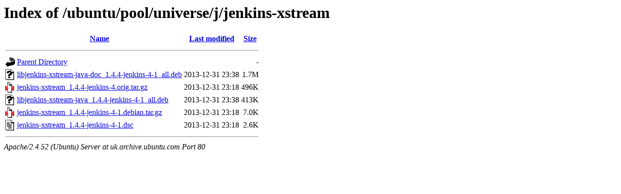

--- FILE ---
content_type: text/html;charset=UTF-8
request_url: http://uk.archive.ubuntu.com/ubuntu/pool/universe/j/jenkins-xstream/?C=S;O=D
body_size: 590
content:
<!DOCTYPE HTML PUBLIC "-//W3C//DTD HTML 3.2 Final//EN">
<html>
 <head>
  <title>Index of /ubuntu/pool/universe/j/jenkins-xstream</title>
 </head>
 <body>
<h1>Index of /ubuntu/pool/universe/j/jenkins-xstream</h1>
  <table>
   <tr><th valign="top"><img src="/icons/blank.gif" alt="[ICO]"></th><th><a href="?C=N;O=A">Name</a></th><th><a href="?C=M;O=A">Last modified</a></th><th><a href="?C=S;O=A">Size</a></th></tr>
   <tr><th colspan="4"><hr></th></tr>
<tr><td valign="top"><img src="/icons/back.gif" alt="[PARENTDIR]"></td><td><a href="/ubuntu/pool/universe/j/">Parent Directory</a></td><td>&nbsp;</td><td align="right">  - </td></tr>
<tr><td valign="top"><img src="/icons/unknown.gif" alt="[   ]"></td><td><a href="libjenkins-xstream-java-doc_1.4.4-jenkins-4-1_all.deb">libjenkins-xstream-java-doc_1.4.4-jenkins-4-1_all.deb</a></td><td align="right">2013-12-31 23:38  </td><td align="right">1.7M</td></tr>
<tr><td valign="top"><img src="/icons/compressed.gif" alt="[   ]"></td><td><a href="jenkins-xstream_1.4.4-jenkins-4.orig.tar.gz">jenkins-xstream_1.4.4-jenkins-4.orig.tar.gz</a></td><td align="right">2013-12-31 23:18  </td><td align="right">496K</td></tr>
<tr><td valign="top"><img src="/icons/unknown.gif" alt="[   ]"></td><td><a href="libjenkins-xstream-java_1.4.4-jenkins-4-1_all.deb">libjenkins-xstream-java_1.4.4-jenkins-4-1_all.deb</a></td><td align="right">2013-12-31 23:38  </td><td align="right">413K</td></tr>
<tr><td valign="top"><img src="/icons/compressed.gif" alt="[   ]"></td><td><a href="jenkins-xstream_1.4.4-jenkins-4-1.debian.tar.gz">jenkins-xstream_1.4.4-jenkins-4-1.debian.tar.gz</a></td><td align="right">2013-12-31 23:18  </td><td align="right">7.0K</td></tr>
<tr><td valign="top"><img src="/icons/text.gif" alt="[TXT]"></td><td><a href="jenkins-xstream_1.4.4-jenkins-4-1.dsc">jenkins-xstream_1.4.4-jenkins-4-1.dsc</a></td><td align="right">2013-12-31 23:18  </td><td align="right">2.6K</td></tr>
   <tr><th colspan="4"><hr></th></tr>
</table>
<address>Apache/2.4.52 (Ubuntu) Server at uk.archive.ubuntu.com Port 80</address>
</body></html>
